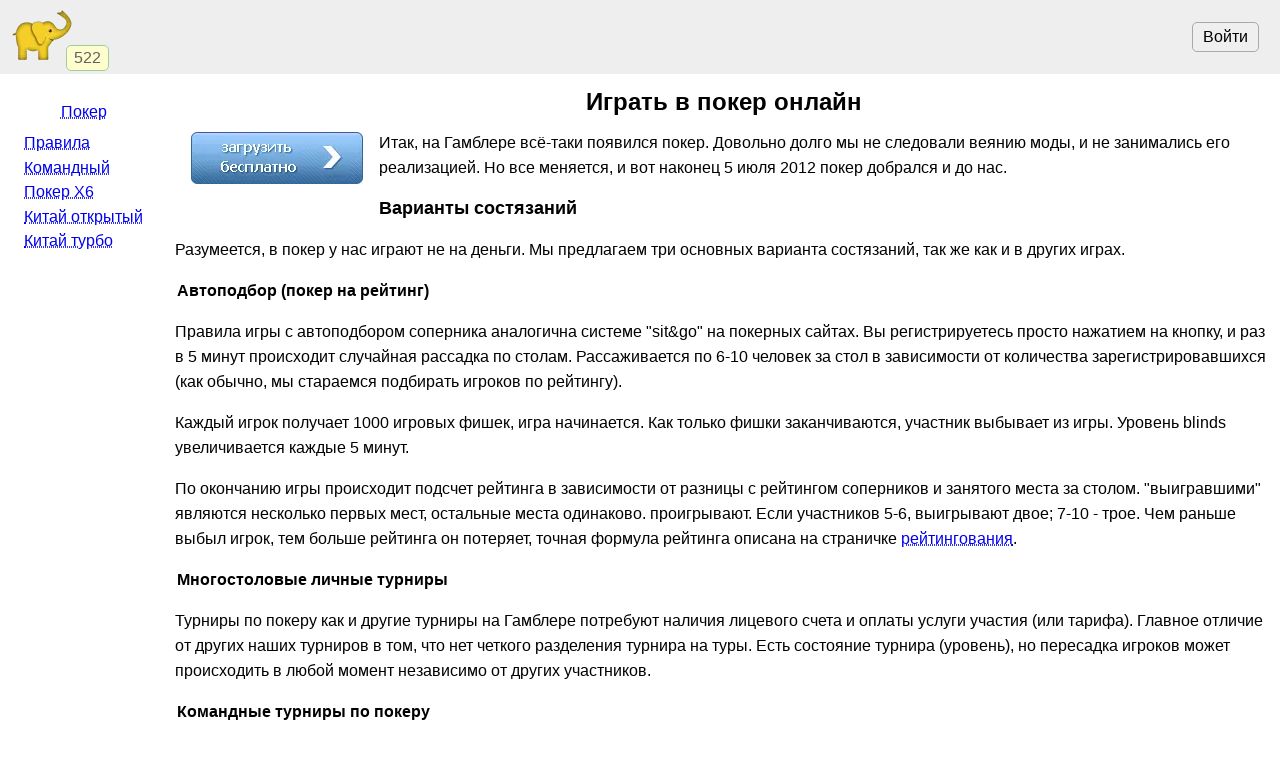

--- FILE ---
content_type: text/html; charset=utf-8
request_url: https://www.gambler.ru/Poker
body_size: 4330
content:
<!DOCTYPE HTML>
<HTML lang="ru">
<HEAD>
<TITLE>Играть в покер онлайн</TITLE>
<link rel="preconnect" href="//s.gambler.ru" />
<meta property="og:site_name" content="Гамблер" />
<meta property="og:title" content="Играть в покер онлайн" />
<meta property="og:description" content="Описание вариантов покера на гамблере. Одностоловые турниры (автоподбор соперника), командные турниры" />
<meta property="og:url" content="https://www.gambler.ru/Poker" />
<meta property="og:locale" content="ru_RU" />
<meta property="og:image" content="https://s.gambler.ru/icons/256/slonr.png" />
<meta property="og:image:type" content="image/png" />
<meta property="og:image:width" content="256" />
<meta property="og:image:height" content="256" />
<meta property="og:image" content="https://s.gambler.ru/icons/128/slonr.png" />
<meta property="og:image:type" content="image/png" />
<meta property="og:image:width" content="128" />
<meta property="og:image:height" content="128" />
<meta name="description" content="Описание вариантов покера на гамблере. Одностоловые турниры (автоподбор соперника), командные турниры" />
<meta name="theme-color" content="white" />
<meta name="viewport" content="width=device-width, initial-scale=1" />
<link rel="icon" href="https://s.gambler.ru/icons/48/slonr.png" type="image/png" sizes="48x48" />
<link rel="icon" href="https://s.gambler.ru/icons/96/slonr.png" type="image/png" sizes="96x96" />
<link rel="icon" href="https://s.gambler.ru/icons/256/slonr.png" type="image/png" sizes="256x256" />
<link rel="icon" href="https://s.gambler.ru/icons/hires/slonr.png" type="image/png" sizes="any" />
<link rel="icon" href="https://s.gambler.ru/icons/svg/slonr_ico.svg" type="image/svg+xml" />
<link rel="StyleSheet" href="//s.gambler.ru/css/wp.css" type="text/css" />
<style>
header, .flexline {
	display: flex;
	flex-wrap: wrap;
	align-items: center;
}
</style>
<link rel="canonical" href="https://www.gambler.ru/Poker" />
<script crossorigin=anonymous>
window.addEventListener( 'click', event => {
	if( window.COMMONLOADED ) return;
	if( event.target.closest( 'a' ) ) return;
	event.preventDefault();
	let url = new URL( 'https://s.gambler.ru/js/stable/jsbundle/common_es.js' )
	import( url ).then( () => {
		window.COMMONLOADED = true;
		event.target.click();
	});
}, true );
</script>
</HEAD>
<BODY class='maincontainer'>
<header>
<div class=block_logo>
<a href='https://www.gambler.ru'><picture title='Клуб умных игр'><source srcset='https://s.gambler.ru/icons/64/slonr.webp 1x, https://s.gambler.ru/icons/128/slonr.webp 2x' type='image/webp'><source srcset='https://s.gambler.ru/icons/64/slonr.png 1x, https://s.gambler.ru/icons/128/slonr.png 2x' type='image/png'><img src='https://s.gambler.ru/icons/64/slonr.png' srcset='https://s.gambler.ru/icons/64/slonr.png 1x, https://s.gambler.ru/icons/128/slonr.png 2x' style='color: blue;' alt='Гамблер' width=64 height=64 decoding='async' title='Клуб умных игр' alt=''></picture></a>
<div class='counter' data-roomcount=0 title='Сейчас в клубе: 522'>522</div>
</div>
<div class=block_auth>
<button class=login>Войти</button>
</div>
</header>
<main>
<article>
<H1>Играть в покер онлайн</H1>

<a href="http://www.gambler.ru/download/"><img src="https://s.gambler.ru/wp/скачать-главная_over.png" alt="загрузить_игровую_программу-клиента,_для_того_чтобы_начать_играть_сейчас!" title="загрузить игровую программу-клиента, для того чтобы начать играть сейчас!" lpanel style="float: left; margin: 1em;" class='display_none'><picture><source srcset='https://s.gambler.ru/wp/%D1%81%D0%BA%D0%B0%D1%87%D0%B0%D1%82%D1%8C-%D0%B3%D0%BB%D0%B0%D0%B2%D0%BD%D0%B0%D1%8F.webp' type='image/webp'><source srcset='https://s.gambler.ru/wp/%D1%81%D0%BA%D0%B0%D1%87%D0%B0%D1%82%D1%8C-%D0%B3%D0%BB%D0%B0%D0%B2%D0%BD%D0%B0%D1%8F.png' type='image/png'><img src="https://s.gambler.ru/wp/%D1%81%D0%BA%D0%B0%D1%87%D0%B0%D1%82%D1%8C-%D0%B3%D0%BB%D0%B0%D0%B2%D0%BD%D0%B0%D1%8F.png" alt="загрузить_игровую_программу-клиента,_для_того_чтобы_начать_играть_сейчас!" title="загрузить игровую программу-клиента, для того чтобы начать играть сейчас!" lpanel style="float: left; margin: 1em;"></picture></a>
<p>Итак, на Гамблере всё-таки появился покер. Довольно долго мы не следовали веянию моды, и не занимались его реализацией. Но все меняется, и вот наконец 5 июля 2012 покер добрался и до нас.
<H3>Варианты состязаний</H3>
<p>Разумеется, в покер у нас играют не на деньги. Мы предлагаем три основных варианта состязаний, так же как и в других играх.</p>
<H4>Автоподбор (покер на рейтинг)</H4>
<p>Правила игры с автоподбором соперника аналогична системе "sit&go" на покерных сайтах. Вы регистрируетесь просто нажатием на кнопку, и раз в 5 минут происходит случайная рассадка по столам. Рассаживается по 6-10 человек за стол в зависимости от количества зарегистрировавшихся (как обычно, мы стараемся подбирать игроков по рейтингу). 
<p>Каждый игрок получает 1000 игровых фишек, игра начинается. Как только фишки заканчиваются, участник выбывает из игры. Уровень blinds увеличивается каждые 5 минут.
<p>По окончанию игры происходит подсчет рейтинга в зависимости от разницы с рейтингом соперников и занятого места за столом. "выигравшими" являются несколько первых мест, остальные места одинаково. проигрывают. Если участников 5-6, выигрывают двое; 7-10 - трое. Чем раньше выбыл игрок, тем больше рейтинга он потеряет, точная формула рейтинга описана на страничке <a href="/Ratings#6#">рейтингования</a>.</p>
<H4>Многостоловые личные турниры</H4>
<p>Турниры по покеру как и другие турниры на Гамблере потребуют наличия лицевого счета и оплаты услуги участия (или тарифа). Главное отличие от других наших турниров в том, что нет четкого разделения турнира на туры. Есть состояние турнира (уровень), но пересадка игроков может происходить в любой момент независимо от других участников.</p>
<H4>Командные турниры по покеру</H4>
<p>Вы уже играли в командных турнирах по покеру? На Гамблере с сентября 2012 вы сможете это сделать. Правила просты: в каждом туре играется набор одностоловых турниров (партий, как в автоподборе). От каждой команды за столом играет один участник, его результатом является занятое за столом место. Из этих результатов складывается итоговый результат команды в туре. Подробное описание <a href="/Poker_team">командных турниров по покеру</a>.
<p>У нас проводятся командные чемпионаты по двум видам: техасу и омахе. <a href="http://www.gambler.ru/teams/?game=47">Команды по техасу</a>, <a href="http://www.gambler.ru/teams/?game=48">Команды по омахе</a>.</p>
<H3>Разновидности</H3>
<p>Мы предлагаем только "флоповые" покеры. В них игроки получают некоторое количество карт на руки, а затем на столе открывается еще 5 общих карт. Итоговая комбинация (из 5 карт) составляется из руки игрока и общих карт по различным правилам.</p>
<H4>Техасский покер (техас)</H4>
<p>Игрокам выдается по две карты. В итоговой комбинации может участвовать от 0 до 2 карт из руки. Это означает, что иногда для всех игроков наилучшей комбинацией может быть 5 карт флопа без учета их рук. 
<p>Обычно турниры по техасу проводятся без ограничения (NL).</p>
<H4>Омаха</H4>
<p>Игрокам выдается по 4-5 карт. В итоговой комбинации участвуют ровно 2 сданные игроку карты (карманные карты) и ровно 3 карты из борда (общие карты).
<p>Обычно турниры по омахе проводятся с ограничением "банк" (PL). </p>
<H4>Омаха Hi/Low</H4>
<p>В играх hi/low банк делится поровну между самой старшей и самой младшей комбинацией. </p>
<H4>Покер 2 флопа</H4>
<p>В двухфлоповом варианте покера правила те же, что и в обычном, однако на столе открывается два набора общих карт. После каждого уравнивания к каждому набору добавляется по карте. Соответственно, в конце сдачи весь банк делится на две равные части, разыгрываемые отдельно. Одна половина банка разыгрывается по обычным правилам для первого флопа, вторая - для второго. </p>
</article>
</main>
<nav>
<div class='menu'>
<a href="/Poker" title="Покер">Покер</a><div class=group>
<a class="nowrap" hreflang="ru" href="/Poker_rules">Правила</a>
<a class="nowrap" hreflang="ru" href="/Poker_team">Командный</a>
<a class="nowrap" hreflang="ru" href="/X6">Покер X6</a>
<a class="nowrap" hreflang="ru" href="/Poker_open_face_chinese">Китай открытый</a>
<a class="nowrap" hreflang="ru" href="/Poker_turbo_chinese">Китай турбо</a>
</div>
</div>
</nav>
<nav>


</nav>
<footer>
<ADDRESS>&copy;&nbsp;<a href="https://www.gambler.ru">Гамблер</a>&nbsp;1999-2026&nbsp;</ADDRESS>
<div class='danger small'>В нашем клубе игра на деньги не допускается</div>

</footer>
</BODY>
</HTML>


--- FILE ---
content_type: text/css; charset=utf-8
request_url: https://s.gambler.ru/css/wp.css
body_size: 4570
content:
:root{--light_black: black;--light_white: white;--color_table: #ddd;--light_eee: #eee;--light_555: #555;--light_headcolor: #222;--light_gray: gray;--light_darkgray: darkgray;--light_f0f0f0: #f0f0f0;--color_goodgreen: green;--color_subtitle: #595959;--color_fants: #995400;--color_hover: #ddd;--portrait-visible: none;--bigavatar: 96px;--importantbuttonfontsize: min( 1.7rem, 7vmin )}@media(prefers-color-scheme: light){:root{--light_darkgray: darkgray}}@media(prefers-color-scheme: dark){body:not([data-theme=light]){--light_black: white;--light_white: black;--light_gray: invert(gray);--light_darkgray: invert(darkgray);--dark_gray: gray;--light_eee: #111;--color_table: #444;--light_555: invert( #555 );--light_headcolor: white;--light_f0f0f0: invert( #f0f0f0 );--color_goodgreen: lightgreen;--color_subtitle: #aaaaaa;--color_fants: orange;--color_hover: #555}body:not([data-theme=light]) img.icon[src*="svg/"],body:not([data-theme=light]) .invertdark{filter:invert(0.85)}body:not([data-theme=light]) img.icon[src*="svg/"].grayhover:hover,body:not([data-theme=light]) .invertdark.grayhover:hover{filter:invert(1);background-color:initial}body:not([data-theme=light]){background:#000;background-image:none}}body[data-theme=dark]{--light_black: white;--light_white: black;--light_gray: invert(gray);--light_darkgray: invert(darkgray);--dark_gray: gray;--light_eee: #111;--color_table: #444;--light_555: invert( #555 );--light_headcolor: white;--light_f0f0f0: invert( #f0f0f0 );--color_goodgreen: lightgreen;--color_subtitle: #aaaaaa;--color_fants: orange;--color_hover: #555}body[data-theme=dark] img.icon[src*="svg/"],body[data-theme=dark] .invertdark{filter:invert(0.85)}body[data-theme=dark] img.icon[src*="svg/"].grayhover:hover,body[data-theme=dark] .invertdark.grayhover:hover{filter:invert(1);background-color:initial}body[data-theme=dark]{background:#000;background-image:none}div,span{border-radius:5px}.display_none:not(.visible){display:none !important}.fade:not(.visible){visibility:hidden;opacity:0;pointer-events:none}.fade.visible{visibility:visible !important}.hoverblock{position:relative}.hoverblock:hover>.visiblehover{display:initial !important}.counter{background-color:#ffc;color:#575757;border:1px solid #9c9;padding:3px 7px;border-radius:5px;opacity:.93}.counter:empty{opacity:0}sub.counter{position:absolute;bottom:0;left:0;font-size:70%}.em08{font-size:.8rem}.tour_container{color:var(--light_555, #555)}.tour_container a.tour_container{display:block}body[data-loggeduser] a:link{text-decoration:none}a:visited{text-decoration:none}a:active{text-decoration:none}.danger{color:#b30000}.nick{color:#000}.nowrap{white-space:nowrap}body{background:var(--light_white);color:var(--light_black);font-family:"sans serif",Arial,serif;--td-hoverbgcolor: rgba(200,200,200,0.5)}textarea{padding:3px}textarea,input{box-sizing:border-box;max-width:100%;max-width:min(98vw,99%)}textarea:invalid,input:invalid{outline:1px solid red}.column{display:flex;flex-flow:column}.column>h4,.column .title{align-self:center}.column.centered{align-items:center}.flexline{display:flex;flex-flow:row wrap;align-items:center;white-space:nowrap}.flexline.spacebetween{justify-content:space-between}.flexline.spaceevenly{justify-content:space-evenly}.flexline.spacearound{justify-content:space-around}.flexline.center{justify-content:center}.flexline.start{justify-content:start}.flexline.nowrap{flex-flow:row}.flexline.right{justify-content:right}.flexline.justifynormal{justify-content:normal}.flexline.button,.flexline.inline{display:inline-flex}.bgimg{background:center/contain no-repeat}table.textcenter td{text-align:center}h1{font-size:24px;margin:.2em 0 .1em}.subtitle{color:var(--color_subtitle);font-size:.9em}.imagehead .subtitle{max-width:40em}nav a{padding:.2em .5em}a.button{white-space:nowrap;text-decoration:none !important;color:var(--light_black);background:var(--light_white)}td>a.button:visited{color:#000}a.button.description{padding-left:30px;background:url(/icons/24/description) left/contain no-repeat}a img{border:none}img{object-fit:contain;max-width:98vw}img[data-clicktoggleclass=expandoriginal]{cursor:zoom-in}img.expandoriginal{max-width:initial !important;cursor:zoom-out}img[data-editable]:not([data-magicid]){cursor:pointer}img.noimage:not([data-editable]){opacity:.2}img[data-magictype=logo]{border-radius:16%}pre{white-space:pre-wrap}.button,button{display:inline-block;white-space:nowrap;font-size:16px;text-decoration:none;text-shadow:none;padding:5px 10px;margin:.3em .7em;border-radius:5px;transition:opacity .2s,background-color .2s,filter .2s;border:1px solid #a9a9a9}@media(hover){.button:not(.disabled):hover,button:not(.disabled):hover{filter:brightness(0.85)}}.button.low,button.low{padding:2px 10px;margin:.05em .7em}.button:disabled,button:disabled{color:#d3d3d3;border-color:#d3d3d3;opacity:1}.button:disabled *,button:disabled *{color:#d3d3d3}.button:not(:disabled),button:not(:disabled){cursor:pointer}.button.alert,button.alert{background-color:#901818;color:#fff}.button.default,.button[data-default],button.default,button[data-default]{background-color:#0d6363;border:1px solid #0d6363;color:#fff}.rowname{color:gray}.shadow{box-shadow:0 3px 1px -2px rgba(0,0,0,.14),0 2px 2px 0 rgba(0,0,0,.098),0 1px 5px 0 rgba(0,0,0,.084)}.desktoponly{display:none}@media(pointer: fine){.desktoponly{display:initial}}[data-platformonly]{display:none}[data-platformonly] body[data-platform=android] [data-platformonly=android]{display:initial}a.button>img{float:left;margin-right:.2em}.button.download::before{content:"⬇";text-decoration:underline;padding-right:3px}.lightborder{border:1px solid #d3d3d3;border-radius:5px}.sheets{display:flex;flex-flow:row wrap;justify-content:space-evenly;align-items:start}.gridtable{width:100%;display:grid;grid-template-columns:repeat(auto-fit, 15em);grid-gap:.5em}.gridtable.players,.gridtable.loots{grid-gap:2em}.gridtable.players>*{min-width:10em}.gridtable.loots>*{min-width:7em}.grid{display:grid}.grid.auto{grid-template-columns:repeat(auto-fit, minmax(3em, auto))}.grid.columns3{grid-template-columns:repeat(3, minmax(auto, auto))}.grid.columns2{grid-template-columns:repeat(2, minmax(auto, auto))}.margintop2em{margin-top:2em}.rem{font-size:1rem}.rem2{font-size:2rem}.monospace{font-family:monospace}.sheet{margin:.2em .5em;padding:.5em;background:var(--light_white);border:1px solid #d3d3d3;border-radius:5px;box-sizing:border-box;max-width:100vw;max-width:min(100%,100vw)}.sheet .title{text-align:center;margin:.1em 0 .5em 0;font-weight:bold}.sheet>a{padding:.2em .5em;margin:.2em .5em}fieldset.sheet{margin-top:1em}summary{text-decoration:underline;text-decoration-style:dotted;color:var(--light_555)}summary:focus{outline:none}.showwhenportrait{display:none}@media(max-width: 480px){table.gtborder{font-size:12px}.hidewhenportrait{display:none !important}.squeezewhenportrait{max-width:4em;overflow-x:hidden;text-overflow:ellipsis}.sideplayername{writing-mode:tb}.showwhenportrait{display:initial}}input.showhidetoggler:not(:checked)+div .showhidebytoggle{display:none !important}tr[id]:target{background-color:orange !important}.previews>*{margin:1px}.links{display:flex;flex-flow:row wrap}.links a{font-size:1rem;white-space:nowrap;padding:.5em 1em;min-width:5em}.mainaction{font-size:2rem;margin:1em;padding:.2em 1em}.bodybackground{position:fixed;left:0;right:0;top:75px;bottom:0;opacity:.05;z-index:-1000;background:none center/contain no-repeat}.reduced{color:#ab0707}.imagehead{display:inline-flex;flex-flow:row}.imagehead>*:first-child{align-self:start;order:-1;margin-right:.5rem}.imagehead>div{display:flex;flex-flow:column;align-items:start;justify-content:center}.imagehead>div.textblock{justify-content:start}.imagehead>div.textblock>*:nth-child(2){font-size:80%;max-width:40em;color:var(--light_59, #595959)}.imagehead>div:only-child{align-self:center}.imagehead>div:first-of-type{justify-content:start}.imagehead>div:first-of-type>*:first-child{font-weight:bold}.imagehead>div:first-of-type>.subtitle{font-size:80%;max-width:40em;margin-top:.2em}.imagehead>div:nth-of-type(2) button{font-size:110%}.imagehead.simple>div:first-of-type{justify-content:center}.imagehead.simple>div:first-of-type>*:only-child{font-weight:inherit}.imagehead[data-href]:hover{background-color:#d3d3d3}@media(orientation: portrait){.imagehead.compactportrait{position:relative}.imagehead.compactportrait>*:nth-child(n+2){display:none}.imagehead.compactportrait[data-caption]:after{position:absolute;bottom:0;left:0;content:attr(data-caption);background:#fff;color:#000;padding:.1em .3em;border:1px solid #d3d3d3;border-radius:5px}}.player_row>.imagehead{width:100%}.hideempty:empty{display:none}.pointer{cursor:pointer}[data-makeinvite],[data-labelto]{cursor:pointer}.anchor{background:#c0ffd0 !important}.emoji{font-family:"Apple Color Emoji","Segoe UI Emoji","Noto Emoji Color",sans-serif}.emoji.big{font-size:4rem}article h4{margin-bottom:0}.whiteonblack{background:#000;color:#fff}.visibleforuin:not(.visible){display:none}.red{color:red}.green{color:green}.checked:before{content:"✔";color:green}.bold{font-weight:bold}.ellipsis{overflow:hidden;text-overflow:ellipsis}.tcenter{text-align:center}.tright{text-align:right}.tleft{text-align:left}.bigwindow{position:fixed}.fade:not(.visible){transition:background-color .2s,opacity .2s,visibility 0s .2s}.fade.visible{transition:opacity .2s,background-color .2s,transform .2s}#bugreporticon{position:fixed;right:0;bottom:0;padding:0 .2em;margin:0;font-size:1.5rem;z-index:1000000;cursor:pointer}#bugreporticon:hover{background-color:#d3d3d3}.processing{background-color:#bdb76b}[disabled]{opacity:.3;cursor:default;pointer-events:none}.visiblehover{position:absolute;right:.2em;top:0;display:none !important}@media(hover){[data-href]:hover,.hoverbgcolor:hover{background-color:var(--light_eee)}}.rank{padding:.1em .2em;color:#fff;background:#aaa}.rank.top{background:#f0f}.grayscale{filter:grayscale(1)}.clickable{cursor:pointer;transition:opacity .2s,background-color .2s,filter .2s}.toast{position:fixed;bottom:10%;z-index:1000000;transform:translate3d(50vw, 0, 0) translatex(-50%);padding:1em 2em;border:1px solid #000;border-radius:5px;background-color:#444;color:#fff;pointer-events:none}.hscroll{overflow-x:scroll;max-width:100vw}.rem2{font-size:2rem}.icon{background:center/contain no-repeat}.icon.graybutton{background-color:#efefef}.closebutton{background-image:url(../svg/icons/ic_close_black_24px.svg)}.righttop{position:absolute;top:0;right:0}.rightbottom{position:absolute;bottom:0;right:0}.style_pro:after,[data-subscription]:after{background:darkred;color:#fff;border:none;margin:0;padding:.1em .3em;border-radius:5px}.style_pro:after,[data-subscription=clubpro]:after{content:"Pro"}[data-subscription=clubpartner]:after{content:"Partner"}[data-popupinfo]{cursor:help;text-decoration:underline dashed}.money{white-space:nowrap;color:var(--color_fants, #995400);border-radius:10px}pre{white-space:pre-wrap;font-family:arial system-ui;text-align:left}.noborder{border:none !important;outline:none !important}.untranslated{color:rgba(0,0,0,0) !important;background-color:var(--untranslated-bg);background-image:linear-gradient(-90deg, #d7d7d7, #eee);animation:gradient 3s ease infinite;background-size:200% 100%}pre.untranslated{min-width:15em;min-height:5em}@keyframes gradient{0%{background-position:0 0}50%{background-position:100% 0}100%{background-position:0 0}}table{font-size:min(1rem,4vmin)}header{grid-area:header;flex-basis:100%;display:flex;flex-flow:row wrap;justify-content:space-between;align-items:center;background-color:var(--light_eee, #eee);padding:3px 10px}header .block_auth{order:1}.block_logo{position:relative;align-self:center}.block_logo>.counter{position:absolute;bottom:0;right:-35px}.maincontainer{display:grid;grid-gap:5px 0;grid-template:"header header" auto "invite invite" auto "navi main" auto "right right" auto "footer footer" auto/min-content 1fr}@media screen and (max-width: 800px){.maincontainer{display:initial;grid-template:"header" auto "invite" auto "main" auto "navi" auto "right" auto "footer" auto/100%}}@media screen and (min-width: 1300px){.maincontainer{grid-template:"header header header" auto "invite invite invite" auto "navi main right" auto "footer footer footer" auto/min-content auto min-content}}.maincontainer h1{text-align:center}main{grid-area:main;margin:5px}.maincontainer main{padding:0 8px;min-height:initial;margin:initial}footer{grid-area:footer;display:flex;flex-flow:row wrap;justify-content:space-between;order:20;border-top:.5px solid #000;padding:5px 10px}footer>*{padding:.4em 1em;margin:.1em}footer>a:empty{display:none}footer a{color:var(--light_555, #555)}footer .text{font-size:90%;font-weight:300}footer .links{display:flex;flex-flow:row wrap}body{margin:0}body>nav{grid-area:navi;width:min-content}@media screen and (max-width: 800px){nav{order:10;line-height:2}body>nav{width:initial}}body.maincontainer{margin:0}.text{padding:0 2em;font-family:Verdana,sans-serif}h2{font-size:22px}h3{margin:.3em 0 .15em 0;font-size:1.1em}h4{margin:.1em}article,.bigtext{line-height:160%}.menu{margin-bottom:10px;padding:1em;background-color:var(--light-eee)}.menu *{display:block}.menu .group *{padding:.2em .5em}@media screen and (max-width: 800px){.menu{background-color:initial;padding:initial;flex-flow:row wrap}.menu a{white-space:nowrap;text-transform:lowercase}.menu *{display:inline}.menu>*:first-child{font-weight:bold}}.menu>*:first-child{text-align:center;margin-bottom:5px;padding-bottom:5px}.menu h4{font-weight:bold;padding:.3em 0;font-size:110%}.menu details{padding:0 !important}.current{font-weight:600;background-color:#ddd}a:link{text-decoration:underline dotted}.spades{color:navy;font-size:150%}.hearts{color:red;font-size:150%}.diams{color:orange;font-size:170%}.clubs{color:#006400;font-size:150%}.nt{font-weight:bold;color:#000}
